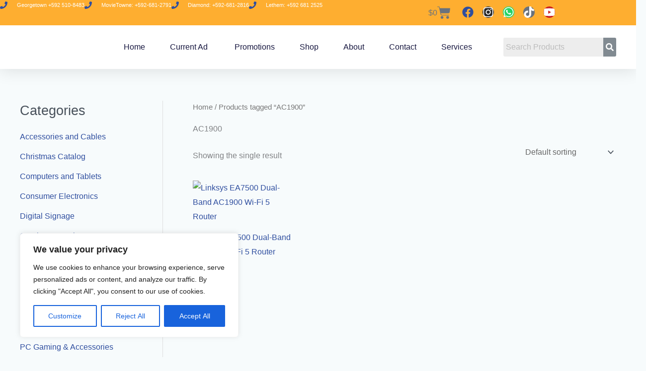

--- FILE ---
content_type: text/css
request_url: https://www.circuitzone.info/wp-content/uploads/elementor/css/post-3741.css?ver=1768630552
body_size: 2018
content:
.elementor-3741 .elementor-element.elementor-element-1f434fc{--display:flex;--flex-direction:column;--container-widget-width:calc( ( 1 - var( --container-widget-flex-grow ) ) * 100% );--container-widget-height:initial;--container-widget-flex-grow:0;--container-widget-align-self:initial;--flex-wrap-mobile:wrap;--align-items:center;--gap:0px 0px;--row-gap:0px;--column-gap:0px;--flex-wrap:wrap;box-shadow:0px 5px 30px 0px rgba(0,0,0,0.1);--padding-top:0%;--padding-bottom:0%;--padding-left:0%;--padding-right:0%;--z-index:10;}.elementor-3741 .elementor-element.elementor-element-1f434fc:not(.elementor-motion-effects-element-type-background), .elementor-3741 .elementor-element.elementor-element-1f434fc > .elementor-motion-effects-container > .elementor-motion-effects-layer{background-color:#FEAE30;}.elementor-3741 .elementor-element.elementor-element-770646ab{--display:grid;--min-height:0px;--e-con-grid-template-columns:repeat(4, 1fr);--e-con-grid-template-rows:repeat(1, 1fr);--gap:50px 50px;--row-gap:50px;--column-gap:50px;--grid-auto-flow:row;--margin-top:0px;--margin-bottom:0px;--margin-left:0px;--margin-right:0px;--padding-top:0px;--padding-bottom:0px;--padding-left:0px;--padding-right:0px;}.elementor-3741 .elementor-element.elementor-element-7f985b21{--display:flex;--min-height:0px;--flex-direction:column;--container-widget-width:calc( ( 1 - var( --container-widget-flex-grow ) ) * 100% );--container-widget-height:initial;--container-widget-flex-grow:0;--container-widget-align-self:initial;--flex-wrap-mobile:wrap;--justify-content:center;--align-items:flex-start;--padding-top:0px;--padding-bottom:0px;--padding-left:0px;--padding-right:0px;}.elementor-3741 .elementor-element.elementor-element-7f985b21.e-con{--flex-grow:0;--flex-shrink:0;}.elementor-3741 .elementor-element.elementor-element-3923f98a{--display:flex;--position:absolute;--flex-direction:row;--container-widget-width:calc( ( 1 - var( --container-widget-flex-grow ) ) * 100% );--container-widget-height:100%;--container-widget-flex-grow:1;--container-widget-align-self:stretch;--flex-wrap-mobile:wrap;--justify-content:center;--align-items:center;--padding-top:0px;--padding-bottom:0px;--padding-left:0px;--padding-right:0px;top:0px;}.elementor-3741 .elementor-element.elementor-element-3923f98a.e-con{--flex-grow:0;--flex-shrink:0;}body:not(.rtl) .elementor-3741 .elementor-element.elementor-element-3923f98a{left:0px;}body.rtl .elementor-3741 .elementor-element.elementor-element-3923f98a{right:0px;}.elementor-3741 .elementor-element.elementor-element-2f3df43e{width:var( --container-widget-width, 109.505% );max-width:109.505%;--container-widget-width:109.505%;--container-widget-flex-grow:0;--e-icon-list-icon-size:15px;--icon-vertical-offset:0px;}.elementor-3741 .elementor-element.elementor-element-2f3df43e.elementor-element{--flex-grow:0;--flex-shrink:0;}.elementor-3741 .elementor-element.elementor-element-2f3df43e .elementor-icon-list-items:not(.elementor-inline-items) .elementor-icon-list-item:not(:last-child){padding-block-end:calc(11px/2);}.elementor-3741 .elementor-element.elementor-element-2f3df43e .elementor-icon-list-items:not(.elementor-inline-items) .elementor-icon-list-item:not(:first-child){margin-block-start:calc(11px/2);}.elementor-3741 .elementor-element.elementor-element-2f3df43e .elementor-icon-list-items.elementor-inline-items .elementor-icon-list-item{margin-inline:calc(11px/2);}.elementor-3741 .elementor-element.elementor-element-2f3df43e .elementor-icon-list-items.elementor-inline-items{margin-inline:calc(-11px/2);}.elementor-3741 .elementor-element.elementor-element-2f3df43e .elementor-icon-list-items.elementor-inline-items .elementor-icon-list-item:after{inset-inline-end:calc(-11px/2);}.elementor-3741 .elementor-element.elementor-element-2f3df43e .elementor-icon-list-icon i{color:#2F4E9F;transition:color 0.3s;}.elementor-3741 .elementor-element.elementor-element-2f3df43e .elementor-icon-list-icon svg{fill:#2F4E9F;transition:fill 0.3s;}.elementor-3741 .elementor-element.elementor-element-2f3df43e .elementor-icon-list-icon{padding-inline-end:10px;}.elementor-3741 .elementor-element.elementor-element-2f3df43e .elementor-icon-list-item > .elementor-icon-list-text, .elementor-3741 .elementor-element.elementor-element-2f3df43e .elementor-icon-list-item > a{font-family:"Montserrat", Sans-serif;font-size:11px;font-weight:500;}.elementor-3741 .elementor-element.elementor-element-2f3df43e .elementor-icon-list-text{color:#ffffff;transition:color 0.3s;}.elementor-3741 .elementor-element.elementor-element-e62e1ef > .elementor-widget-container{border-style:none;}.elementor-3741 .elementor-element.elementor-element-e62e1ef:hover .elementor-widget-container{border-style:none;}.elementor-3741 .elementor-element.elementor-element-e62e1ef{--main-alignment:right;--divider-style:solid;--subtotal-divider-style:solid;--elementor-remove-from-cart-button:none;--remove-from-cart-button:block;--toggle-button-border-width:0px;--toggle-icon-size:27px;--cart-border-style:none;--cart-footer-layout:1fr 1fr;--products-max-height-sidecart:calc(100vh - 240px);--products-max-height-minicart:calc(100vh - 385px);}body:not(.rtl) .elementor-3741 .elementor-element.elementor-element-e62e1ef .elementor-menu-cart__toggle .elementor-button-icon .elementor-button-icon-qty[data-counter]{right:-6px;top:-6px;}body.rtl .elementor-3741 .elementor-element.elementor-element-e62e1ef .elementor-menu-cart__toggle .elementor-button-icon .elementor-button-icon-qty[data-counter]{right:6px;top:-6px;left:auto;}.elementor-3741 .elementor-element.elementor-element-e62e1ef .widget_shopping_cart_content{--subtotal-divider-left-width:0;--subtotal-divider-right-width:0;}.elementor-3741 .elementor-element.elementor-element-a54a27a{--display:flex;--min-height:0px;--flex-direction:row;--container-widget-width:initial;--container-widget-height:100%;--container-widget-flex-grow:1;--container-widget-align-self:stretch;--flex-wrap-mobile:wrap;--gap:0px 0px;--row-gap:0px;--column-gap:0px;--flex-wrap:nowrap;--padding-top:6px;--padding-bottom:0px;--padding-left:0px;--padding-right:0px;}.elementor-3741 .elementor-element.elementor-element-a54a27a.e-con{--align-self:center;}.elementor-3741 .elementor-element.elementor-element-48a9782 .elementor-repeater-item-2e4cdd7.elementor-social-icon{background-color:#02010100;}.elementor-3741 .elementor-element.elementor-element-48a9782 .elementor-repeater-item-2e4cdd7.elementor-social-icon i{color:#2F4E9F;}.elementor-3741 .elementor-element.elementor-element-48a9782 .elementor-repeater-item-2e4cdd7.elementor-social-icon svg{fill:#2F4E9F;}.elementor-3741 .elementor-element.elementor-element-48a9782{--grid-template-columns:repeat(5, auto);--icon-size:23px;--grid-column-gap:20px;--grid-row-gap:0px;}.elementor-3741 .elementor-element.elementor-element-48a9782 .elementor-widget-container{text-align:right;}.elementor-3741 .elementor-element.elementor-element-48a9782 .elementor-social-icon{--icon-padding:0em;}.elementor-3741 .elementor-element.elementor-element-1eba3fb5{--display:flex;--flex-direction:row;--container-widget-width:calc( ( 1 - var( --container-widget-flex-grow ) ) * 100% );--container-widget-height:100%;--container-widget-flex-grow:1;--container-widget-align-self:stretch;--flex-wrap-mobile:wrap;--justify-content:space-between;--align-items:center;--gap:10px 10px;--row-gap:10px;--column-gap:10px;--margin-top:0px;--margin-bottom:0px;--margin-left:0px;--margin-right:0px;--padding-top:15px;--padding-bottom:15px;--padding-left:12px;--padding-right:12px;}.elementor-3741 .elementor-element.elementor-element-1eba3fb5:not(.elementor-motion-effects-element-type-background), .elementor-3741 .elementor-element.elementor-element-1eba3fb5 > .elementor-motion-effects-container > .elementor-motion-effects-layer{background-color:#ffffff;}.elementor-3741 .elementor-element.elementor-element-66c2fbc6{text-align:start;}.elementor-3741 .elementor-element.elementor-element-66c2fbc6 img{width:146px;height:58px;object-fit:contain;object-position:center center;}.elementor-3741 .elementor-element.elementor-element-23fea6eb .elementor-menu-toggle{margin-left:auto;background-color:#ffffff;}.elementor-3741 .elementor-element.elementor-element-23fea6eb .elementor-nav-menu .elementor-item{font-family:"Montserrat", Sans-serif;font-size:16px;font-weight:400;text-transform:capitalize;}.elementor-3741 .elementor-element.elementor-element-23fea6eb .elementor-nav-menu--main .elementor-item{color:#16163f;fill:#16163f;padding-left:0px;padding-right:0px;}.elementor-3741 .elementor-element.elementor-element-23fea6eb .elementor-nav-menu--main .elementor-item:hover,
					.elementor-3741 .elementor-element.elementor-element-23fea6eb .elementor-nav-menu--main .elementor-item.elementor-item-active,
					.elementor-3741 .elementor-element.elementor-element-23fea6eb .elementor-nav-menu--main .elementor-item.highlighted,
					.elementor-3741 .elementor-element.elementor-element-23fea6eb .elementor-nav-menu--main .elementor-item:focus{color:#d3b574;fill:#d3b574;}.elementor-3741 .elementor-element.elementor-element-23fea6eb .e--pointer-framed .elementor-item:before{border-width:0px;}.elementor-3741 .elementor-element.elementor-element-23fea6eb .e--pointer-framed.e--animation-draw .elementor-item:before{border-width:0 0 0px 0px;}.elementor-3741 .elementor-element.elementor-element-23fea6eb .e--pointer-framed.e--animation-draw .elementor-item:after{border-width:0px 0px 0 0;}.elementor-3741 .elementor-element.elementor-element-23fea6eb .e--pointer-framed.e--animation-corners .elementor-item:before{border-width:0px 0 0 0px;}.elementor-3741 .elementor-element.elementor-element-23fea6eb .e--pointer-framed.e--animation-corners .elementor-item:after{border-width:0 0px 0px 0;}.elementor-3741 .elementor-element.elementor-element-23fea6eb .e--pointer-underline .elementor-item:after,
					 .elementor-3741 .elementor-element.elementor-element-23fea6eb .e--pointer-overline .elementor-item:before,
					 .elementor-3741 .elementor-element.elementor-element-23fea6eb .e--pointer-double-line .elementor-item:before,
					 .elementor-3741 .elementor-element.elementor-element-23fea6eb .e--pointer-double-line .elementor-item:after{height:0px;}.elementor-3741 .elementor-element.elementor-element-23fea6eb{--e-nav-menu-horizontal-menu-item-margin:calc( 50px / 2 );}.elementor-3741 .elementor-element.elementor-element-23fea6eb .elementor-nav-menu--main:not(.elementor-nav-menu--layout-horizontal) .elementor-nav-menu > li:not(:last-child){margin-bottom:50px;}.elementor-3741 .elementor-element.elementor-element-23fea6eb .elementor-nav-menu--dropdown a, .elementor-3741 .elementor-element.elementor-element-23fea6eb .elementor-menu-toggle{color:#16163f;fill:#16163f;}.elementor-3741 .elementor-element.elementor-element-23fea6eb .elementor-nav-menu--dropdown a:hover,
					.elementor-3741 .elementor-element.elementor-element-23fea6eb .elementor-nav-menu--dropdown a:focus,
					.elementor-3741 .elementor-element.elementor-element-23fea6eb .elementor-nav-menu--dropdown a.elementor-item-active,
					.elementor-3741 .elementor-element.elementor-element-23fea6eb .elementor-nav-menu--dropdown a.highlighted,
					.elementor-3741 .elementor-element.elementor-element-23fea6eb .elementor-menu-toggle:hover,
					.elementor-3741 .elementor-element.elementor-element-23fea6eb .elementor-menu-toggle:focus{color:#d3b574;}.elementor-3741 .elementor-element.elementor-element-23fea6eb .elementor-nav-menu--dropdown a:hover,
					.elementor-3741 .elementor-element.elementor-element-23fea6eb .elementor-nav-menu--dropdown a:focus,
					.elementor-3741 .elementor-element.elementor-element-23fea6eb .elementor-nav-menu--dropdown a.elementor-item-active,
					.elementor-3741 .elementor-element.elementor-element-23fea6eb .elementor-nav-menu--dropdown a.highlighted{background-color:rgba(0,0,0,0);}.elementor-3741 .elementor-element.elementor-element-23fea6eb .elementor-nav-menu--dropdown a.elementor-item-active{color:#d3b574;background-color:rgba(0,0,0,0);}.elementor-3741 .elementor-element.elementor-element-23fea6eb .elementor-nav-menu--dropdown .elementor-item, .elementor-3741 .elementor-element.elementor-element-23fea6eb .elementor-nav-menu--dropdown  .elementor-sub-item{font-family:"Montserrat", Sans-serif;font-size:16px;font-weight:400;}.elementor-3741 .elementor-element.elementor-element-23fea6eb .elementor-nav-menu--main .elementor-nav-menu--dropdown, .elementor-3741 .elementor-element.elementor-element-23fea6eb .elementor-nav-menu__container.elementor-nav-menu--dropdown{box-shadow:0px 15px 20px 0px rgba(0,0,0,0.1);}.elementor-3741 .elementor-element.elementor-element-23fea6eb .elementor-nav-menu--dropdown a{padding-left:10px;padding-right:10px;padding-top:20px;padding-bottom:20px;}.elementor-3741 .elementor-element.elementor-element-23fea6eb .elementor-nav-menu--main > .elementor-nav-menu > li > .elementor-nav-menu--dropdown, .elementor-3741 .elementor-element.elementor-element-23fea6eb .elementor-nav-menu__container.elementor-nav-menu--dropdown{margin-top:15px !important;}.elementor-3741 .elementor-element.elementor-element-23fea6eb div.elementor-menu-toggle{color:#16163f;}.elementor-3741 .elementor-element.elementor-element-23fea6eb div.elementor-menu-toggle svg{fill:#16163f;}.elementor-3741 .elementor-element.elementor-element-89e8daf .hfe-search-form__container{min-height:26px;}.elementor-3741 .elementor-element.elementor-element-89e8daf .hfe-search-submit{min-width:26px;background-color:#818a91;font-size:16px;}.elementor-3741 .elementor-element.elementor-element-89e8daf .hfe-search-form__input{padding-left:calc(26px / 5);padding-right:calc(26px / 5);}.elementor-3741 .elementor-element.elementor-element-89e8daf .hfe-search-form__container button#clear i:before,
					.elementor-3741 .elementor-element.elementor-element-89e8daf .hfe-search-icon-toggle button#clear i:before,
				.elementor-3741 .elementor-element.elementor-element-89e8daf .hfe-search-form__container button#clear-with-button i:before{font-size:20px;}.elementor-3741 .elementor-element.elementor-element-89e8daf .hfe-search-form__input::placeholder{color:#7A7A7A6B;}.elementor-3741 .elementor-element.elementor-element-89e8daf .hfe-search-form__input, .elementor-3741 .elementor-element.elementor-element-89e8daf .hfe-input-focus .hfe-search-icon-toggle .hfe-search-form__input{background-color:#ededed;}.elementor-3741 .elementor-element.elementor-element-89e8daf .hfe-search-icon-toggle .hfe-search-form__input{background-color:transparent;}.elementor-3741 .elementor-element.elementor-element-89e8daf .hfe-search-form__container ,.elementor-3741 .elementor-element.elementor-element-89e8daf .hfe-search-icon-toggle .hfe-search-form__input,.elementor-3741 .elementor-element.elementor-element-89e8daf .hfe-input-focus .hfe-search-icon-toggle .hfe-search-form__input{border-style:none;}.elementor-3741 .elementor-element.elementor-element-89e8daf .hfe-search-form__container, .elementor-3741 .elementor-element.elementor-element-89e8daf .hfe-search-icon-toggle .hfe-search-form__input,.elementor-3741 .elementor-element.elementor-element-89e8daf .hfe-input-focus .hfe-search-icon-toggle .hfe-search-form__input{border-radius:3px;}.elementor-3741 .elementor-element.elementor-element-89e8daf button.hfe-search-submit{color:#FFFFFF;}.elementor-3741 .elementor-element.elementor-element-89e8daf .hfe-search-submit:hover{color:#E8FCFF;}.elementor-3741 .elementor-element.elementor-element-89e8daf .hfe-search-form__container button#clear-with-button,
					.elementor-3741 .elementor-element.elementor-element-89e8daf .hfe-search-form__container button#clear,
					.elementor-3741 .elementor-element.elementor-element-89e8daf .hfe-search-icon-toggle button#clear{color:#56E7FF;}.elementor-3741 .elementor-element.elementor-element-89e8daf .hfe-search-form__container button#clear-with-button:hover,
					.elementor-3741 .elementor-element.elementor-element-89e8daf .hfe-search-form__container button#clear:hover,
					.elementor-3741 .elementor-element.elementor-element-89e8daf .hfe-search-icon-toggle button#clear:hover{color:#0726FF;}@media(min-width:768px){.elementor-3741 .elementor-element.elementor-element-770646ab{--width:1300px;}.elementor-3741 .elementor-element.elementor-element-7f985b21{--width:747px;}.elementor-3741 .elementor-element.elementor-element-3923f98a{--width:120px;}.elementor-3741 .elementor-element.elementor-element-1eba3fb5{--content-width:1200px;}}@media(max-width:1024px) and (min-width:768px){.elementor-3741 .elementor-element.elementor-element-7f985b21{--width:75%;}.elementor-3741 .elementor-element.elementor-element-3923f98a{--width:28%;}}@media(max-width:1024px){.elementor-3741 .elementor-element.elementor-element-770646ab{--grid-auto-flow:row;--padding-top:27px;--padding-bottom:27px;--padding-left:15px;--padding-right:15px;}.elementor-3741 .elementor-element.elementor-element-2f3df43e .elementor-icon-list-item > .elementor-icon-list-text, .elementor-3741 .elementor-element.elementor-element-2f3df43e .elementor-icon-list-item > a{font-size:12px;}.elementor-3741 .elementor-element.elementor-element-1eba3fb5{--padding-top:20px;--padding-bottom:20px;--padding-left:15px;--padding-right:15px;}.elementor-3741 .elementor-element.elementor-element-66c2fbc6 > .elementor-widget-container{padding:0px 90px 0px 0px;}.elementor-3741 .elementor-element.elementor-element-66c2fbc6 img{width:133px;}.elementor-3741 .elementor-element.elementor-element-23fea6eb .elementor-nav-menu--main > .elementor-nav-menu > li > .elementor-nav-menu--dropdown, .elementor-3741 .elementor-element.elementor-element-23fea6eb .elementor-nav-menu__container.elementor-nav-menu--dropdown{margin-top:20px !important;}}@media(max-width:767px){.elementor-3741 .elementor-element.elementor-element-770646ab{--e-con-grid-template-columns:repeat(1, 1fr);--grid-auto-flow:row;--padding-top:15px;--padding-bottom:15px;--padding-left:15px;--padding-right:15px;}.elementor-3741 .elementor-element.elementor-element-3923f98a{--width:100%;--flex-direction:row-reverse;--container-widget-width:initial;--container-widget-height:100%;--container-widget-flex-grow:1;--container-widget-align-self:stretch;--flex-wrap-mobile:wrap-reverse;--justify-content:space-between;}.elementor-3741 .elementor-element.elementor-element-66c2fbc6 > .elementor-widget-container{padding:0px 0px 0px 0px;}.elementor-3741 .elementor-element.elementor-element-66c2fbc6 img{width:100px;}.elementor-3741 .elementor-element.elementor-element-23fea6eb .elementor-nav-menu--dropdown .elementor-item, .elementor-3741 .elementor-element.elementor-element-23fea6eb .elementor-nav-menu--dropdown  .elementor-sub-item{font-size:16px;}.elementor-3741 .elementor-element.elementor-element-23fea6eb .elementor-nav-menu--dropdown a{padding-top:24px;padding-bottom:24px;}.elementor-3741 .elementor-element.elementor-element-23fea6eb .elementor-nav-menu--main > .elementor-nav-menu > li > .elementor-nav-menu--dropdown, .elementor-3741 .elementor-element.elementor-element-23fea6eb .elementor-nav-menu__container.elementor-nav-menu--dropdown{margin-top:20px !important;}}

--- FILE ---
content_type: text/css
request_url: https://www.circuitzone.info/wp-content/uploads/elementor/css/post-3775.css?ver=1768630552
body_size: 1058
content:
.elementor-3775 .elementor-element.elementor-element-ffe5ad4{--display:flex;--flex-direction:column;--container-widget-width:100%;--container-widget-height:initial;--container-widget-flex-grow:0;--container-widget-align-self:initial;--flex-wrap-mobile:wrap;}.elementor-3775 .elementor-element.elementor-element-cb73750{--display:flex;}.elementor-3775 .elementor-element.elementor-element-08fa2bb{--divider-border-style:solid;--divider-color:#FEAE30;--divider-border-width:2.5px;}.elementor-3775 .elementor-element.elementor-element-08fa2bb .elementor-divider-separator{width:100%;}.elementor-3775 .elementor-element.elementor-element-08fa2bb .elementor-divider{padding-block-start:15px;padding-block-end:15px;}.elementor-3775 .elementor-element.elementor-element-361d591{--display:flex;--flex-direction:row;--container-widget-width:initial;--container-widget-height:100%;--container-widget-flex-grow:1;--container-widget-align-self:stretch;--flex-wrap-mobile:wrap;--justify-content:space-around;--gap:0px 0px;--row-gap:0px;--column-gap:0px;}.elementor-3775 .elementor-element.elementor-element-361d591:not(.elementor-motion-effects-element-type-background), .elementor-3775 .elementor-element.elementor-element-361d591 > .elementor-motion-effects-container > .elementor-motion-effects-layer{background-color:#FFFFFF;}.elementor-3775 .elementor-element.elementor-element-47d1495{--display:flex;--flex-direction:column;--container-widget-width:100%;--container-widget-height:initial;--container-widget-flex-grow:0;--container-widget-align-self:initial;--flex-wrap-mobile:wrap;}.elementor-3775 .elementor-element.elementor-element-47d1495.e-con{--flex-grow:0;--flex-shrink:0;}.elementor-3775 .elementor-element.elementor-element-2a7d020{--display:grid;--e-con-grid-template-columns:repeat(1, 1fr);--e-con-grid-template-rows:repeat(1, 1fr);--grid-auto-flow:row;}.elementor-3775 .elementor-element.elementor-element-068abe8.elementor-position-right .elementor-image-box-img{margin-left:0px;}.elementor-3775 .elementor-element.elementor-element-068abe8.elementor-position-left .elementor-image-box-img{margin-right:0px;}.elementor-3775 .elementor-element.elementor-element-068abe8.elementor-position-top .elementor-image-box-img{margin-bottom:0px;}.elementor-3775 .elementor-element.elementor-element-068abe8 .elementor-image-box-wrapper .elementor-image-box-img{width:100%;}.elementor-3775 .elementor-element.elementor-element-068abe8 .elementor-image-box-img img{transition-duration:0.3s;}.elementor-3775 .elementor-element.elementor-element-068abe8 .elementor-image-box-title{font-size:18px;}.elementor-3775 .elementor-element.elementor-element-324ce17{--grid-template-columns:repeat(5, auto);--icon-size:17px;--grid-column-gap:28px;--grid-row-gap:0px;}.elementor-3775 .elementor-element.elementor-element-324ce17 .elementor-widget-container{text-align:center;}.elementor-3775 .elementor-element.elementor-element-a5ac6c8{--display:flex;--flex-direction:column;--container-widget-width:calc( ( 1 - var( --container-widget-flex-grow ) ) * 100% );--container-widget-height:initial;--container-widget-flex-grow:0;--container-widget-align-self:initial;--flex-wrap-mobile:wrap;--justify-content:flex-start;--align-items:flex-start;}.elementor-3775 .elementor-element.elementor-element-a5ac6c8.e-con{--flex-grow:0;--flex-shrink:0;}.elementor-3775 .elementor-element.elementor-element-57a2abc{--display:grid;--e-con-grid-template-columns:repeat(1, 1fr);--e-con-grid-template-rows:repeat(1, 1fr);--grid-auto-flow:row;--justify-items:start;--align-items:start;}.elementor-3775 .elementor-element.elementor-element-57a2abc.e-con{--align-self:flex-start;--order:-99999 /* order start hack */;}.elementor-3775 .elementor-element.elementor-element-c262ca5 .elementor-heading-title{font-size:18px;font-weight:700;}.elementor-3775 .elementor-element.elementor-element-9ba5408 > .elementor-widget-container{margin:0px 0px 0px 0px;padding:0px 0px 0px 0px;}.elementor-3775 .elementor-element.elementor-element-9ba5408.elementor-element{--align-self:flex-start;}.elementor-3775 .elementor-element.elementor-element-9ba5408 .elementor-nav-menu--main .elementor-item{padding-left:0px;padding-right:0px;padding-top:8px;padding-bottom:8px;}.elementor-3775 .elementor-element.elementor-element-9ba5408{--e-nav-menu-horizontal-menu-item-margin:calc( 0px / 2 );}.elementor-3775 .elementor-element.elementor-element-9ba5408 .elementor-nav-menu--main:not(.elementor-nav-menu--layout-horizontal) .elementor-nav-menu > li:not(:last-child){margin-bottom:0px;}.elementor-3775 .elementor-element.elementor-element-9ba5408 .elementor-nav-menu--dropdown a{padding-left:0px;padding-right:0px;}.elementor-3775 .elementor-element.elementor-element-4512e60{--display:flex;--flex-direction:column;--container-widget-width:calc( ( 1 - var( --container-widget-flex-grow ) ) * 100% );--container-widget-height:initial;--container-widget-flex-grow:0;--container-widget-align-self:initial;--flex-wrap-mobile:wrap;--justify-content:flex-start;--align-items:flex-start;}.elementor-3775 .elementor-element.elementor-element-4512e60.e-con{--flex-grow:0;--flex-shrink:0;}.elementor-3775 .elementor-element.elementor-element-50d3a51{--display:grid;--e-con-grid-template-columns:repeat(1, 1fr);--e-con-grid-template-rows:repeat(1, 1fr);--grid-auto-flow:row;--justify-items:start;--align-items:start;}.elementor-3775 .elementor-element.elementor-element-50d3a51.e-con{--align-self:flex-start;--order:-99999 /* order start hack */;}.elementor-3775 .elementor-element.elementor-element-4c29c2b{text-align:start;}.elementor-3775 .elementor-element.elementor-element-4c29c2b .elementor-heading-title{font-size:18px;font-weight:700;}.elementor-3775 .elementor-element.elementor-element-6dea92e > .elementor-widget-container{margin:0px 0px 0px 0px;padding:0px 0px 0px 0px;}.elementor-3775 .elementor-element.elementor-element-6dea92e.elementor-element{--align-self:flex-start;}.elementor-3775 .elementor-element.elementor-element-6dea92e .elementor-nav-menu--main .elementor-item{padding-left:0px;padding-right:0px;padding-top:5px;padding-bottom:5px;}.elementor-3775 .elementor-element.elementor-element-6dea92e{--e-nav-menu-horizontal-menu-item-margin:calc( 0px / 2 );}.elementor-3775 .elementor-element.elementor-element-6dea92e .elementor-nav-menu--main:not(.elementor-nav-menu--layout-horizontal) .elementor-nav-menu > li:not(:last-child){margin-bottom:0px;}.elementor-3775 .elementor-element.elementor-element-6dea92e .elementor-nav-menu--dropdown a{padding-left:0px;padding-right:0px;}.elementor-3775 .elementor-element.elementor-element-557aee7{--display:flex;--flex-direction:column;--container-widget-width:calc( ( 1 - var( --container-widget-flex-grow ) ) * 100% );--container-widget-height:initial;--container-widget-flex-grow:0;--container-widget-align-self:initial;--flex-wrap-mobile:wrap;--justify-content:flex-start;--align-items:flex-start;}.elementor-3775 .elementor-element.elementor-element-557aee7.e-con{--flex-grow:0;--flex-shrink:0;}.elementor-3775 .elementor-element.elementor-element-0a6c98b{--display:grid;--e-con-grid-template-columns:repeat(1, 1fr);--e-con-grid-template-rows:repeat(1, 1fr);--grid-auto-flow:row;--justify-items:start;--align-items:start;}.elementor-3775 .elementor-element.elementor-element-0a6c98b.e-con{--align-self:flex-start;--order:-99999 /* order start hack */;}.elementor-3775 .elementor-element.elementor-element-a5418df .elementor-heading-title{font-size:18px;font-weight:600;}.elementor-3775 .elementor-element.elementor-element-51c0fb5 .elementor-heading-title{font-size:18px;font-weight:400;}.elementor-3775 .elementor-element.elementor-element-5a2a9687{--display:flex;--min-height:45px;--flex-direction:column;--container-widget-width:calc( ( 1 - var( --container-widget-flex-grow ) ) * 100% );--container-widget-height:initial;--container-widget-flex-grow:0;--container-widget-align-self:initial;--flex-wrap-mobile:wrap;--justify-content:center;--align-items:stretch;--gap:0px 0px;--row-gap:0px;--column-gap:0px;--padding-top:0%;--padding-bottom:0%;--padding-left:8%;--padding-right:8%;}.elementor-3775 .elementor-element.elementor-element-5a2a9687:not(.elementor-motion-effects-element-type-background), .elementor-3775 .elementor-element.elementor-element-5a2a9687 > .elementor-motion-effects-container > .elementor-motion-effects-layer{background-color:#FEAE30;}.elementor-3775 .elementor-element.elementor-element-71337126{text-align:center;}.elementor-3775 .elementor-element.elementor-element-71337126 .elementor-heading-title{font-family:"Poppins", Sans-serif;font-size:16px;font-weight:300;text-transform:none;font-style:normal;text-decoration:none;line-height:1.5em;letter-spacing:0px;color:#FFFFFF;}@media(max-width:1024px){.elementor-3775 .elementor-element.elementor-element-2a7d020{--grid-auto-flow:row;}.elementor-3775 .elementor-element.elementor-element-57a2abc{--grid-auto-flow:row;}.elementor-3775 .elementor-element.elementor-element-50d3a51{--grid-auto-flow:row;}.elementor-3775 .elementor-element.elementor-element-0a6c98b{--grid-auto-flow:row;}.elementor-3775 .elementor-element.elementor-element-5a2a9687{--padding-top:0%;--padding-bottom:0%;--padding-left:5%;--padding-right:5%;}.elementor-3775 .elementor-element.elementor-element-71337126 .elementor-heading-title{font-size:14px;}}@media(min-width:768px){.elementor-3775 .elementor-element.elementor-element-47d1495{--width:18.613%;}.elementor-3775 .elementor-element.elementor-element-a5ac6c8{--width:20%;}.elementor-3775 .elementor-element.elementor-element-4512e60{--width:20%;}.elementor-3775 .elementor-element.elementor-element-557aee7{--width:26.089%;}}@media(max-width:767px){.elementor-3775 .elementor-element.elementor-element-2a7d020{--e-con-grid-template-columns:repeat(1, 1fr);--grid-auto-flow:row;}.elementor-3775 .elementor-element.elementor-element-068abe8 .elementor-image-box-img{margin-bottom:0px;}.elementor-3775 .elementor-element.elementor-element-57a2abc{--e-con-grid-template-columns:repeat(1, 1fr);--grid-auto-flow:row;}.elementor-3775 .elementor-element.elementor-element-50d3a51{--e-con-grid-template-columns:repeat(1, 1fr);--grid-auto-flow:row;}.elementor-3775 .elementor-element.elementor-element-0a6c98b{--e-con-grid-template-columns:repeat(1, 1fr);--grid-auto-flow:row;}}